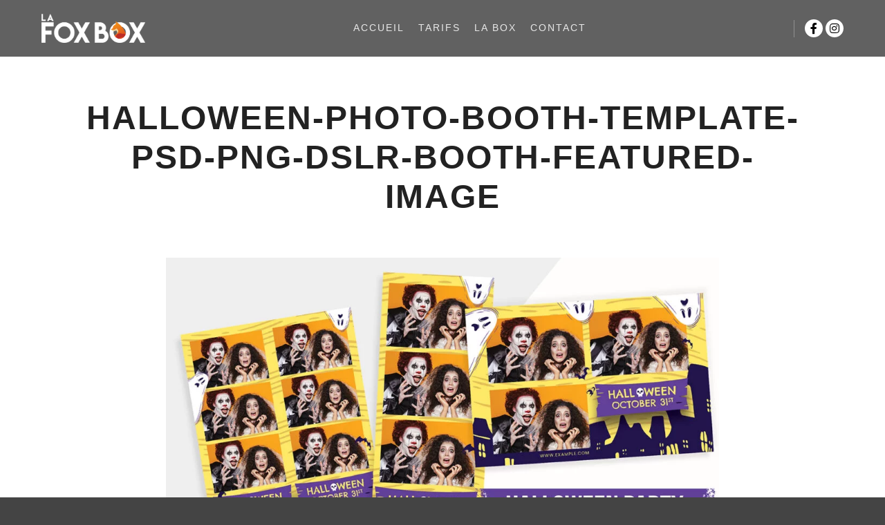

--- FILE ---
content_type: text/html; charset=UTF-8
request_url: https://lafoxbox.fr/playful-halloween/halloween-photo-booth-template-psd-png-dslr-booth-featured-image/
body_size: 14437
content:
<!DOCTYPE html>
<!--[if IE 9]>    <html class="no-js lt-ie10" lang="fr-FR"> <![endif]-->
<!--[if gt IE 9]><!--> <html class="no-js" lang="fr-FR"> <!--<![endif]-->
<head>

<meta charset="UTF-8" />
<meta name="viewport" content="width=device-width,initial-scale=1" />
<meta http-equiv="X-UA-Compatible" content="IE=edge">
<link rel="profile" href="https://gmpg.org/xfn/11" />
<meta name='robots' content='index, follow, max-image-preview:large, max-snippet:-1, max-video-preview:-1' />
	<style>img:is([sizes="auto" i], [sizes^="auto," i]) { contain-intrinsic-size: 3000px 1500px }</style>
	
<!-- Google Tag Manager for WordPress by gtm4wp.com -->
<script data-cfasync="false" data-pagespeed-no-defer>
	var gtm4wp_datalayer_name = "dataLayer";
	var dataLayer = dataLayer || [];
</script>
<!-- End Google Tag Manager for WordPress by gtm4wp.com -->
	<!-- This site is optimized with the Yoast SEO plugin v19.10 - https://yoast.com/wordpress/plugins/seo/ -->
	<title>halloween-photo-booth-template-psd-png-dslr-booth-featured-image - La Fox Box | Location Photobooth</title>
	<link rel="canonical" href="https://lafoxbox.fr/playful-halloween/halloween-photo-booth-template-psd-png-dslr-booth-featured-image/" />
	<meta property="og:locale" content="fr_FR" />
	<meta property="og:type" content="article" />
	<meta property="og:title" content="halloween-photo-booth-template-psd-png-dslr-booth-featured-image - La Fox Box | Location Photobooth" />
	<meta property="og:url" content="https://lafoxbox.fr/playful-halloween/halloween-photo-booth-template-psd-png-dslr-booth-featured-image/" />
	<meta property="og:site_name" content="La Fox Box | Location Photobooth" />
	<meta property="article:publisher" content="https://www.facebook.com/lafoxbox" />
	<meta property="og:image" content="https://lafoxbox.fr/playful-halloween/halloween-photo-booth-template-psd-png-dslr-booth-featured-image" />
	<meta property="og:image:width" content="1280" />
	<meta property="og:image:height" content="853" />
	<meta property="og:image:type" content="image/jpeg" />
	<script type="application/ld+json" class="yoast-schema-graph">{"@context":"https://schema.org","@graph":[{"@type":"WebPage","@id":"https://lafoxbox.fr/playful-halloween/halloween-photo-booth-template-psd-png-dslr-booth-featured-image/","url":"https://lafoxbox.fr/playful-halloween/halloween-photo-booth-template-psd-png-dslr-booth-featured-image/","name":"halloween-photo-booth-template-psd-png-dslr-booth-featured-image - La Fox Box | Location Photobooth","isPartOf":{"@id":"https://lafoxbox.fr/#website"},"primaryImageOfPage":{"@id":"https://lafoxbox.fr/playful-halloween/halloween-photo-booth-template-psd-png-dslr-booth-featured-image/#primaryimage"},"image":{"@id":"https://lafoxbox.fr/playful-halloween/halloween-photo-booth-template-psd-png-dslr-booth-featured-image/#primaryimage"},"thumbnailUrl":"https://lafoxbox.fr/wp-content/uploads/2022/07/halloween-photo-booth-template-psd-png-dslr-booth-featured-image.jpg","datePublished":"2022-07-26T12:56:34+00:00","dateModified":"2022-07-26T12:56:34+00:00","breadcrumb":{"@id":"https://lafoxbox.fr/playful-halloween/halloween-photo-booth-template-psd-png-dslr-booth-featured-image/#breadcrumb"},"inLanguage":"fr-FR","potentialAction":[{"@type":"ReadAction","target":["https://lafoxbox.fr/playful-halloween/halloween-photo-booth-template-psd-png-dslr-booth-featured-image/"]}]},{"@type":"ImageObject","inLanguage":"fr-FR","@id":"https://lafoxbox.fr/playful-halloween/halloween-photo-booth-template-psd-png-dslr-booth-featured-image/#primaryimage","url":"https://lafoxbox.fr/wp-content/uploads/2022/07/halloween-photo-booth-template-psd-png-dslr-booth-featured-image.jpg","contentUrl":"https://lafoxbox.fr/wp-content/uploads/2022/07/halloween-photo-booth-template-psd-png-dslr-booth-featured-image.jpg","width":1280,"height":853},{"@type":"BreadcrumbList","@id":"https://lafoxbox.fr/playful-halloween/halloween-photo-booth-template-psd-png-dslr-booth-featured-image/#breadcrumb","itemListElement":[{"@type":"ListItem","position":1,"name":"Accueil","item":"https://lafoxbox.fr/"},{"@type":"ListItem","position":2,"name":"Playful Halloween","item":"https://lafoxbox.fr/playful-halloween/"},{"@type":"ListItem","position":3,"name":"halloween-photo-booth-template-psd-png-dslr-booth-featured-image"}]},{"@type":"WebSite","@id":"https://lafoxbox.fr/#website","url":"https://lafoxbox.fr/","name":"La Fox Box | Location Photobooth","description":"Location de photobooth 100% Artisanale / Bornes photo pour mariages, anniversaires, baptêmes, fêtes d&#039;entreprises. Photomaton design.","publisher":{"@id":"https://lafoxbox.fr/#organization"},"potentialAction":[{"@type":"SearchAction","target":{"@type":"EntryPoint","urlTemplate":"https://lafoxbox.fr/?s={search_term_string}"},"query-input":"required name=search_term_string"}],"inLanguage":"fr-FR"},{"@type":"Organization","@id":"https://lafoxbox.fr/#organization","name":"La Fox Box","url":"https://lafoxbox.fr/","logo":{"@type":"ImageObject","inLanguage":"fr-FR","@id":"https://lafoxbox.fr/#/schema/logo/image/","url":"https://lafoxbox.fr/wp-content/uploads/2020/03/cropped-favicon.png","contentUrl":"https://lafoxbox.fr/wp-content/uploads/2020/03/cropped-favicon.png","width":512,"height":512,"caption":"La Fox Box"},"image":{"@id":"https://lafoxbox.fr/#/schema/logo/image/"},"sameAs":["https://www.instagram.com/lafoxbox/","https://www.facebook.com/lafoxbox"]}]}</script>
	<!-- / Yoast SEO plugin. -->


<link rel='dns-prefetch' href='//www.googletagmanager.com' />
<link rel="alternate" type="application/rss+xml" title="La Fox Box | Location Photobooth &raquo; Flux" href="https://lafoxbox.fr/feed/" />
<link rel="alternate" type="application/rss+xml" title="La Fox Box | Location Photobooth &raquo; Flux des commentaires" href="https://lafoxbox.fr/comments/feed/" />
<link rel="alternate" type="application/rss+xml" title="La Fox Box | Location Photobooth &raquo; halloween-photo-booth-template-psd-png-dslr-booth-featured-image Flux des commentaires" href="https://lafoxbox.fr/playful-halloween/halloween-photo-booth-template-psd-png-dslr-booth-featured-image/feed/" />
<script type="text/javascript">
/* <![CDATA[ */
window._wpemojiSettings = {"baseUrl":"https:\/\/s.w.org\/images\/core\/emoji\/16.0.1\/72x72\/","ext":".png","svgUrl":"https:\/\/s.w.org\/images\/core\/emoji\/16.0.1\/svg\/","svgExt":".svg","source":{"concatemoji":"https:\/\/lafoxbox.fr\/wp-includes\/js\/wp-emoji-release.min.js?ver=f50672604b394c4d01405a1d1d8cc9d8"}};
/*! This file is auto-generated */
!function(s,n){var o,i,e;function c(e){try{var t={supportTests:e,timestamp:(new Date).valueOf()};sessionStorage.setItem(o,JSON.stringify(t))}catch(e){}}function p(e,t,n){e.clearRect(0,0,e.canvas.width,e.canvas.height),e.fillText(t,0,0);var t=new Uint32Array(e.getImageData(0,0,e.canvas.width,e.canvas.height).data),a=(e.clearRect(0,0,e.canvas.width,e.canvas.height),e.fillText(n,0,0),new Uint32Array(e.getImageData(0,0,e.canvas.width,e.canvas.height).data));return t.every(function(e,t){return e===a[t]})}function u(e,t){e.clearRect(0,0,e.canvas.width,e.canvas.height),e.fillText(t,0,0);for(var n=e.getImageData(16,16,1,1),a=0;a<n.data.length;a++)if(0!==n.data[a])return!1;return!0}function f(e,t,n,a){switch(t){case"flag":return n(e,"\ud83c\udff3\ufe0f\u200d\u26a7\ufe0f","\ud83c\udff3\ufe0f\u200b\u26a7\ufe0f")?!1:!n(e,"\ud83c\udde8\ud83c\uddf6","\ud83c\udde8\u200b\ud83c\uddf6")&&!n(e,"\ud83c\udff4\udb40\udc67\udb40\udc62\udb40\udc65\udb40\udc6e\udb40\udc67\udb40\udc7f","\ud83c\udff4\u200b\udb40\udc67\u200b\udb40\udc62\u200b\udb40\udc65\u200b\udb40\udc6e\u200b\udb40\udc67\u200b\udb40\udc7f");case"emoji":return!a(e,"\ud83e\udedf")}return!1}function g(e,t,n,a){var r="undefined"!=typeof WorkerGlobalScope&&self instanceof WorkerGlobalScope?new OffscreenCanvas(300,150):s.createElement("canvas"),o=r.getContext("2d",{willReadFrequently:!0}),i=(o.textBaseline="top",o.font="600 32px Arial",{});return e.forEach(function(e){i[e]=t(o,e,n,a)}),i}function t(e){var t=s.createElement("script");t.src=e,t.defer=!0,s.head.appendChild(t)}"undefined"!=typeof Promise&&(o="wpEmojiSettingsSupports",i=["flag","emoji"],n.supports={everything:!0,everythingExceptFlag:!0},e=new Promise(function(e){s.addEventListener("DOMContentLoaded",e,{once:!0})}),new Promise(function(t){var n=function(){try{var e=JSON.parse(sessionStorage.getItem(o));if("object"==typeof e&&"number"==typeof e.timestamp&&(new Date).valueOf()<e.timestamp+604800&&"object"==typeof e.supportTests)return e.supportTests}catch(e){}return null}();if(!n){if("undefined"!=typeof Worker&&"undefined"!=typeof OffscreenCanvas&&"undefined"!=typeof URL&&URL.createObjectURL&&"undefined"!=typeof Blob)try{var e="postMessage("+g.toString()+"("+[JSON.stringify(i),f.toString(),p.toString(),u.toString()].join(",")+"));",a=new Blob([e],{type:"text/javascript"}),r=new Worker(URL.createObjectURL(a),{name:"wpTestEmojiSupports"});return void(r.onmessage=function(e){c(n=e.data),r.terminate(),t(n)})}catch(e){}c(n=g(i,f,p,u))}t(n)}).then(function(e){for(var t in e)n.supports[t]=e[t],n.supports.everything=n.supports.everything&&n.supports[t],"flag"!==t&&(n.supports.everythingExceptFlag=n.supports.everythingExceptFlag&&n.supports[t]);n.supports.everythingExceptFlag=n.supports.everythingExceptFlag&&!n.supports.flag,n.DOMReady=!1,n.readyCallback=function(){n.DOMReady=!0}}).then(function(){return e}).then(function(){var e;n.supports.everything||(n.readyCallback(),(e=n.source||{}).concatemoji?t(e.concatemoji):e.wpemoji&&e.twemoji&&(t(e.twemoji),t(e.wpemoji)))}))}((window,document),window._wpemojiSettings);
/* ]]> */
</script>
<link rel='stylesheet' id='gs-swiper-css' href='https://lafoxbox.fr/wp-content/plugins/gs-logo-slider/assets/libs/swiper-js/swiper.min.css?ver=3.6.4' type='text/css' media='all' />
<link rel='stylesheet' id='gs-tippyjs-css' href='https://lafoxbox.fr/wp-content/plugins/gs-logo-slider/assets/libs/tippyjs/tippy.css?ver=3.6.4' type='text/css' media='all' />
<link rel='stylesheet' id='gs-logo-public-css' href='https://lafoxbox.fr/wp-content/plugins/gs-logo-slider/assets/css/gs-logo.min.css?ver=3.6.4' type='text/css' media='all' />
<style id='wp-emoji-styles-inline-css' type='text/css'>

	img.wp-smiley, img.emoji {
		display: inline !important;
		border: none !important;
		box-shadow: none !important;
		height: 1em !important;
		width: 1em !important;
		margin: 0 0.07em !important;
		vertical-align: -0.1em !important;
		background: none !important;
		padding: 0 !important;
	}
</style>
<link rel='stylesheet' id='wp-block-library-css' href='https://lafoxbox.fr/wp-includes/css/dist/block-library/style.min.css?ver=f50672604b394c4d01405a1d1d8cc9d8' type='text/css' media='all' />
<style id='classic-theme-styles-inline-css' type='text/css'>
/*! This file is auto-generated */
.wp-block-button__link{color:#fff;background-color:#32373c;border-radius:9999px;box-shadow:none;text-decoration:none;padding:calc(.667em + 2px) calc(1.333em + 2px);font-size:1.125em}.wp-block-file__button{background:#32373c;color:#fff;text-decoration:none}
</style>
<style id='global-styles-inline-css' type='text/css'>
:root{--wp--preset--aspect-ratio--square: 1;--wp--preset--aspect-ratio--4-3: 4/3;--wp--preset--aspect-ratio--3-4: 3/4;--wp--preset--aspect-ratio--3-2: 3/2;--wp--preset--aspect-ratio--2-3: 2/3;--wp--preset--aspect-ratio--16-9: 16/9;--wp--preset--aspect-ratio--9-16: 9/16;--wp--preset--color--black: #000000;--wp--preset--color--cyan-bluish-gray: #abb8c3;--wp--preset--color--white: #ffffff;--wp--preset--color--pale-pink: #f78da7;--wp--preset--color--vivid-red: #cf2e2e;--wp--preset--color--luminous-vivid-orange: #ff6900;--wp--preset--color--luminous-vivid-amber: #fcb900;--wp--preset--color--light-green-cyan: #7bdcb5;--wp--preset--color--vivid-green-cyan: #00d084;--wp--preset--color--pale-cyan-blue: #8ed1fc;--wp--preset--color--vivid-cyan-blue: #0693e3;--wp--preset--color--vivid-purple: #9b51e0;--wp--preset--gradient--vivid-cyan-blue-to-vivid-purple: linear-gradient(135deg,rgba(6,147,227,1) 0%,rgb(155,81,224) 100%);--wp--preset--gradient--light-green-cyan-to-vivid-green-cyan: linear-gradient(135deg,rgb(122,220,180) 0%,rgb(0,208,130) 100%);--wp--preset--gradient--luminous-vivid-amber-to-luminous-vivid-orange: linear-gradient(135deg,rgba(252,185,0,1) 0%,rgba(255,105,0,1) 100%);--wp--preset--gradient--luminous-vivid-orange-to-vivid-red: linear-gradient(135deg,rgba(255,105,0,1) 0%,rgb(207,46,46) 100%);--wp--preset--gradient--very-light-gray-to-cyan-bluish-gray: linear-gradient(135deg,rgb(238,238,238) 0%,rgb(169,184,195) 100%);--wp--preset--gradient--cool-to-warm-spectrum: linear-gradient(135deg,rgb(74,234,220) 0%,rgb(151,120,209) 20%,rgb(207,42,186) 40%,rgb(238,44,130) 60%,rgb(251,105,98) 80%,rgb(254,248,76) 100%);--wp--preset--gradient--blush-light-purple: linear-gradient(135deg,rgb(255,206,236) 0%,rgb(152,150,240) 100%);--wp--preset--gradient--blush-bordeaux: linear-gradient(135deg,rgb(254,205,165) 0%,rgb(254,45,45) 50%,rgb(107,0,62) 100%);--wp--preset--gradient--luminous-dusk: linear-gradient(135deg,rgb(255,203,112) 0%,rgb(199,81,192) 50%,rgb(65,88,208) 100%);--wp--preset--gradient--pale-ocean: linear-gradient(135deg,rgb(255,245,203) 0%,rgb(182,227,212) 50%,rgb(51,167,181) 100%);--wp--preset--gradient--electric-grass: linear-gradient(135deg,rgb(202,248,128) 0%,rgb(113,206,126) 100%);--wp--preset--gradient--midnight: linear-gradient(135deg,rgb(2,3,129) 0%,rgb(40,116,252) 100%);--wp--preset--font-size--small: 13px;--wp--preset--font-size--medium: 20px;--wp--preset--font-size--large: 36px;--wp--preset--font-size--x-large: 42px;--wp--preset--spacing--20: 0.44rem;--wp--preset--spacing--30: 0.67rem;--wp--preset--spacing--40: 1rem;--wp--preset--spacing--50: 1.5rem;--wp--preset--spacing--60: 2.25rem;--wp--preset--spacing--70: 3.38rem;--wp--preset--spacing--80: 5.06rem;--wp--preset--shadow--natural: 6px 6px 9px rgba(0, 0, 0, 0.2);--wp--preset--shadow--deep: 12px 12px 50px rgba(0, 0, 0, 0.4);--wp--preset--shadow--sharp: 6px 6px 0px rgba(0, 0, 0, 0.2);--wp--preset--shadow--outlined: 6px 6px 0px -3px rgba(255, 255, 255, 1), 6px 6px rgba(0, 0, 0, 1);--wp--preset--shadow--crisp: 6px 6px 0px rgba(0, 0, 0, 1);}:where(.is-layout-flex){gap: 0.5em;}:where(.is-layout-grid){gap: 0.5em;}body .is-layout-flex{display: flex;}.is-layout-flex{flex-wrap: wrap;align-items: center;}.is-layout-flex > :is(*, div){margin: 0;}body .is-layout-grid{display: grid;}.is-layout-grid > :is(*, div){margin: 0;}:where(.wp-block-columns.is-layout-flex){gap: 2em;}:where(.wp-block-columns.is-layout-grid){gap: 2em;}:where(.wp-block-post-template.is-layout-flex){gap: 1.25em;}:where(.wp-block-post-template.is-layout-grid){gap: 1.25em;}.has-black-color{color: var(--wp--preset--color--black) !important;}.has-cyan-bluish-gray-color{color: var(--wp--preset--color--cyan-bluish-gray) !important;}.has-white-color{color: var(--wp--preset--color--white) !important;}.has-pale-pink-color{color: var(--wp--preset--color--pale-pink) !important;}.has-vivid-red-color{color: var(--wp--preset--color--vivid-red) !important;}.has-luminous-vivid-orange-color{color: var(--wp--preset--color--luminous-vivid-orange) !important;}.has-luminous-vivid-amber-color{color: var(--wp--preset--color--luminous-vivid-amber) !important;}.has-light-green-cyan-color{color: var(--wp--preset--color--light-green-cyan) !important;}.has-vivid-green-cyan-color{color: var(--wp--preset--color--vivid-green-cyan) !important;}.has-pale-cyan-blue-color{color: var(--wp--preset--color--pale-cyan-blue) !important;}.has-vivid-cyan-blue-color{color: var(--wp--preset--color--vivid-cyan-blue) !important;}.has-vivid-purple-color{color: var(--wp--preset--color--vivid-purple) !important;}.has-black-background-color{background-color: var(--wp--preset--color--black) !important;}.has-cyan-bluish-gray-background-color{background-color: var(--wp--preset--color--cyan-bluish-gray) !important;}.has-white-background-color{background-color: var(--wp--preset--color--white) !important;}.has-pale-pink-background-color{background-color: var(--wp--preset--color--pale-pink) !important;}.has-vivid-red-background-color{background-color: var(--wp--preset--color--vivid-red) !important;}.has-luminous-vivid-orange-background-color{background-color: var(--wp--preset--color--luminous-vivid-orange) !important;}.has-luminous-vivid-amber-background-color{background-color: var(--wp--preset--color--luminous-vivid-amber) !important;}.has-light-green-cyan-background-color{background-color: var(--wp--preset--color--light-green-cyan) !important;}.has-vivid-green-cyan-background-color{background-color: var(--wp--preset--color--vivid-green-cyan) !important;}.has-pale-cyan-blue-background-color{background-color: var(--wp--preset--color--pale-cyan-blue) !important;}.has-vivid-cyan-blue-background-color{background-color: var(--wp--preset--color--vivid-cyan-blue) !important;}.has-vivid-purple-background-color{background-color: var(--wp--preset--color--vivid-purple) !important;}.has-black-border-color{border-color: var(--wp--preset--color--black) !important;}.has-cyan-bluish-gray-border-color{border-color: var(--wp--preset--color--cyan-bluish-gray) !important;}.has-white-border-color{border-color: var(--wp--preset--color--white) !important;}.has-pale-pink-border-color{border-color: var(--wp--preset--color--pale-pink) !important;}.has-vivid-red-border-color{border-color: var(--wp--preset--color--vivid-red) !important;}.has-luminous-vivid-orange-border-color{border-color: var(--wp--preset--color--luminous-vivid-orange) !important;}.has-luminous-vivid-amber-border-color{border-color: var(--wp--preset--color--luminous-vivid-amber) !important;}.has-light-green-cyan-border-color{border-color: var(--wp--preset--color--light-green-cyan) !important;}.has-vivid-green-cyan-border-color{border-color: var(--wp--preset--color--vivid-green-cyan) !important;}.has-pale-cyan-blue-border-color{border-color: var(--wp--preset--color--pale-cyan-blue) !important;}.has-vivid-cyan-blue-border-color{border-color: var(--wp--preset--color--vivid-cyan-blue) !important;}.has-vivid-purple-border-color{border-color: var(--wp--preset--color--vivid-purple) !important;}.has-vivid-cyan-blue-to-vivid-purple-gradient-background{background: var(--wp--preset--gradient--vivid-cyan-blue-to-vivid-purple) !important;}.has-light-green-cyan-to-vivid-green-cyan-gradient-background{background: var(--wp--preset--gradient--light-green-cyan-to-vivid-green-cyan) !important;}.has-luminous-vivid-amber-to-luminous-vivid-orange-gradient-background{background: var(--wp--preset--gradient--luminous-vivid-amber-to-luminous-vivid-orange) !important;}.has-luminous-vivid-orange-to-vivid-red-gradient-background{background: var(--wp--preset--gradient--luminous-vivid-orange-to-vivid-red) !important;}.has-very-light-gray-to-cyan-bluish-gray-gradient-background{background: var(--wp--preset--gradient--very-light-gray-to-cyan-bluish-gray) !important;}.has-cool-to-warm-spectrum-gradient-background{background: var(--wp--preset--gradient--cool-to-warm-spectrum) !important;}.has-blush-light-purple-gradient-background{background: var(--wp--preset--gradient--blush-light-purple) !important;}.has-blush-bordeaux-gradient-background{background: var(--wp--preset--gradient--blush-bordeaux) !important;}.has-luminous-dusk-gradient-background{background: var(--wp--preset--gradient--luminous-dusk) !important;}.has-pale-ocean-gradient-background{background: var(--wp--preset--gradient--pale-ocean) !important;}.has-electric-grass-gradient-background{background: var(--wp--preset--gradient--electric-grass) !important;}.has-midnight-gradient-background{background: var(--wp--preset--gradient--midnight) !important;}.has-small-font-size{font-size: var(--wp--preset--font-size--small) !important;}.has-medium-font-size{font-size: var(--wp--preset--font-size--medium) !important;}.has-large-font-size{font-size: var(--wp--preset--font-size--large) !important;}.has-x-large-font-size{font-size: var(--wp--preset--font-size--x-large) !important;}
:where(.wp-block-post-template.is-layout-flex){gap: 1.25em;}:where(.wp-block-post-template.is-layout-grid){gap: 1.25em;}
:where(.wp-block-columns.is-layout-flex){gap: 2em;}:where(.wp-block-columns.is-layout-grid){gap: 2em;}
:root :where(.wp-block-pullquote){font-size: 1.5em;line-height: 1.6;}
</style>
<link rel='stylesheet' id='different-menus-in-different-pages-css' href='https://lafoxbox.fr/wp-content/plugins/different-menus-in-different-pages/public/css/different-menus-for-different-page-public.css?ver=2.2.1' type='text/css' media='all' />
<link rel='stylesheet' id='rt-fontawsome-css' href='https://lafoxbox.fr/wp-content/plugins/the-post-grid/assets/vendor/font-awesome/css/font-awesome.min.css?ver=5.0.0' type='text/css' media='all' />
<link rel='stylesheet' id='rt-tpg-css' href='https://lafoxbox.fr/wp-content/plugins/the-post-grid/assets/css/thepostgrid.min.css?ver=5.0.0' type='text/css' media='all' />
<link rel='stylesheet' id='hamburger.css-css' href='https://lafoxbox.fr/wp-content/plugins/wp-responsive-menu/assets/css/wpr-hamburger.css?ver=3.1.7.4' type='text/css' media='all' />
<link rel='stylesheet' id='wprmenu.css-css' href='https://lafoxbox.fr/wp-content/plugins/wp-responsive-menu/assets/css/wprmenu.css?ver=3.1.7.4' type='text/css' media='all' />
<style id='wprmenu.css-inline-css' type='text/css'>
@media only screen and ( max-width: 768px ) {html body div.wprm-wrapper {overflow: scroll;}#mg-wprm-wrap {background-image: url( https://lafoxbox.fr/wp-content/uploads/2020/03/favicon.png);background-size: contain;background-repeat: no-repeat;}html body div.wprm-overlay{ background: rgb(0,0,0) }#wprmenu_bar {background-image: url();background-size: cover ;background-repeat: repeat;}#wprmenu_bar {background-color: #ffffff;}html body div#mg-wprm-wrap .wpr_submit .icon.icon-search {color: #ffffff;}#wprmenu_bar .menu_title,#wprmenu_bar .wprmenu_icon_menu,#wprmenu_bar .menu_title a {color: #ffffff;}#wprmenu_bar .menu_title {font-size: 20px;font-weight: normal;}#mg-wprm-wrap li.menu-item a {font-size: 20px;text-transform: capitalize;font-weight: bolder;}#mg-wprm-wrap li.menu-item-has-children ul.sub-menu a {font-size: 15px;text-transform: uppercase;font-weight: normal;}#mg-wprm-wrap li.current-menu-item > a {background: #ffffff;}#mg-wprm-wrap li.current-menu-item > a,#mg-wprm-wrap li.current-menu-item span.wprmenu_icon{color: #0f0000 !important;}#mg-wprm-wrap {background-color: #ffffff;}.cbp-spmenu-push-toright,.cbp-spmenu-push-toright .mm-slideout {left: 80% ;}.cbp-spmenu-push-toleft {left: -80% ;}#mg-wprm-wrap.cbp-spmenu-right,#mg-wprm-wrap.cbp-spmenu-left,#mg-wprm-wrap.cbp-spmenu-right.custom,#mg-wprm-wrap.cbp-spmenu-left.custom,.cbp-spmenu-vertical {width: 80%;max-width: 200px;}#mg-wprm-wrap ul#wprmenu_menu_ul li.menu-item a,div#mg-wprm-wrap ul li span.wprmenu_icon {color: #0f0808;}#mg-wprm-wrap ul#wprmenu_menu_ul li.menu-item:valid ~ a{color: #0f0000;}#mg-wprm-wrap ul#wprmenu_menu_ul li.menu-item a:hover {background: #ffffff;color: #bc906b !important;}div#mg-wprm-wrap ul>li:hover>span.wprmenu_icon {color: #bc906b !important;}.wprmenu_bar .hamburger-inner,.wprmenu_bar .hamburger-inner::before,.wprmenu_bar .hamburger-inner::after {background: #ffffff;}.wprmenu_bar .hamburger:hover .hamburger-inner,.wprmenu_bar .hamburger:hover .hamburger-inner::before,.wprmenu_bar .hamburger:hover .hamburger-inner::after {background: #ffffff;}#wprmenu_menu.left {width:80%;left: -80%;right: auto;}#wprmenu_menu.right {width:80%;right: -80%;left: auto;}.wprmenu_bar .hamburger {float: right;}.wprmenu_bar #custom_menu_icon.hamburger {top: 20px;right: 0px;float: right;background-color: #0e75c9;}html body div#wprmenu_bar {height : 42px;}.wpr_custom_menu #custom_menu_icon {display: block;}#wprmenu_bar,#mg-wprm-wrap { display: block; }div#wpadminbar { position: fixed; }}
</style>
<link rel='stylesheet' id='wpr_icons-css' href='https://lafoxbox.fr/wp-content/plugins/wp-responsive-menu/inc/assets/icons/wpr-icons.css?ver=3.1.7.4' type='text/css' media='all' />
<link rel='stylesheet' id='jquery-lightgallery-css' href='https://lafoxbox.fr/wp-content/themes/rife-free/js/light-gallery/css/lightgallery.min.css?ver=1.9.0' type='text/css' media='all' />
<link rel='stylesheet' id='font-awesome-css' href='https://lafoxbox.fr/wp-content/plugins/elementor/assets/lib/font-awesome/css/font-awesome.min.css?ver=4.7.0' type='text/css' media='all' />
<link rel='stylesheet' id='a13-icomoon-css' href='https://lafoxbox.fr/wp-content/themes/rife-free/css/icomoon.css?ver=2.4.15' type='text/css' media='all' />
<link rel='stylesheet' id='a13-main-style-css' href='https://lafoxbox.fr/wp-content/themes/rife-free/style.css?ver=2.4.15' type='text/css' media='all' />
<link rel='stylesheet' id='a13-user-css-css' href='https://lafoxbox.fr/wp-content/uploads/apollo13_framework_files/css/user.css?ver=2.4.15_1713947998' type='text/css' media='all' />
<link rel='stylesheet' id='font-awesome-5-all-css' href='https://lafoxbox.fr/wp-content/plugins/elementor/assets/lib/font-awesome/css/all.min.css?ver=3.8.1' type='text/css' media='all' />
<link rel='stylesheet' id='font-awesome-4-shim-css' href='https://lafoxbox.fr/wp-content/plugins/elementor/assets/lib/font-awesome/css/v4-shims.min.css?ver=3.8.1' type='text/css' media='all' />
<script type="text/javascript" src="https://lafoxbox.fr/wp-includes/js/jquery/jquery.min.js?ver=3.7.1" id="jquery-core-js"></script>
<script type="text/javascript" src="https://lafoxbox.fr/wp-includes/js/jquery/jquery-migrate.min.js?ver=3.4.1" id="jquery-migrate-js"></script>
<script type="text/javascript" src="https://lafoxbox.fr/wp-content/plugins/different-menus-in-different-pages/public/js/different-menus-for-different-page-public.js?ver=2.2.1" id="different-menus-in-different-pages-js"></script>
<script type="text/javascript" src="https://lafoxbox.fr/wp-content/plugins/wp-responsive-menu/assets/js/modernizr.custom.js?ver=3.1.7.4" id="modernizr-js"></script>
<script type="text/javascript" src="https://lafoxbox.fr/wp-content/plugins/wp-responsive-menu/assets/js/jquery.touchSwipe.min.js?ver=3.1.7.4" id="touchSwipe-js"></script>
<script type="text/javascript" id="wprmenu.js-js-extra">
/* <![CDATA[ */
var wprmenu = {"zooming":"","from_width":"768","push_width":"200","menu_width":"80","parent_click":"","swipe":"1","enable_overlay":"1"};
/* ]]> */
</script>
<script type="text/javascript" src="https://lafoxbox.fr/wp-content/plugins/wp-responsive-menu/assets/js/wprmenu.js?ver=3.1.7.4" id="wprmenu.js-js"></script>

<!-- Extrait de code de la balise Google (gtag.js) ajouté par Site Kit -->
<!-- Extrait Google Analytics ajouté par Site Kit -->
<script type="text/javascript" src="https://www.googletagmanager.com/gtag/js?id=GT-WB7XHGVK" id="google_gtagjs-js" async></script>
<script type="text/javascript" id="google_gtagjs-js-after">
/* <![CDATA[ */
window.dataLayer = window.dataLayer || [];function gtag(){dataLayer.push(arguments);}
gtag("set","linker",{"domains":["lafoxbox.fr"]});
gtag("js", new Date());
gtag("set", "developer_id.dZTNiMT", true);
gtag("config", "GT-WB7XHGVK");
/* ]]> */
</script>
<script type="text/javascript" src="https://lafoxbox.fr/wp-content/plugins/elementor/assets/lib/font-awesome/js/v4-shims.min.js?ver=3.8.1" id="font-awesome-4-shim-js"></script>
<link rel="https://api.w.org/" href="https://lafoxbox.fr/wp-json/" /><link rel="alternate" title="JSON" type="application/json" href="https://lafoxbox.fr/wp-json/wp/v2/media/14897" /><link rel="EditURI" type="application/rsd+xml" title="RSD" href="https://lafoxbox.fr/xmlrpc.php?rsd" />
<link rel="alternate" title="oEmbed (JSON)" type="application/json+oembed" href="https://lafoxbox.fr/wp-json/oembed/1.0/embed?url=https%3A%2F%2Flafoxbox.fr%2Fplayful-halloween%2Fhalloween-photo-booth-template-psd-png-dslr-booth-featured-image%2F" />
<link rel="alternate" title="oEmbed (XML)" type="text/xml+oembed" href="https://lafoxbox.fr/wp-json/oembed/1.0/embed?url=https%3A%2F%2Flafoxbox.fr%2Fplayful-halloween%2Fhalloween-photo-booth-template-psd-png-dslr-booth-featured-image%2F&#038;format=xml" />
<meta name="generator" content="Site Kit by Google 1.170.0" /><script src="https://ajax.googleapis.com/ajax/libs/jquery/3.4.1/jquery.min.js"></script>

<script>
  
  function filePreview(input) {
    if (input.files && input.files[0]) {
        var reader = new FileReader();
        reader.onload = function (e) {
            $('#forminator-module-12098 + img').remove();
            $('#forminator-module-12098').after('<img src="'+e.target.result+'" width="450" height="300"/>');
        };
        reader.readAsDataURL(input.files[0]);
    }
}
  $("#forminator-field-upload-3").change(function () {
    filePreview(this);
});
  $('#forminator-module-12098 + embed').remove();
$('#forminator-module-12098').after('<embed src="'+e.target.result+'" width="450" height="300">');

</script>
<!-- HFCM by 99 Robots - Snippet # 1: Facebook Pixel Base Code -->
<!-- Meta Pixel Code -->
<script>
!function(f,b,e,v,n,t,s)
{if(f.fbq)return;n=f.fbq=function(){n.callMethod?
n.callMethod.apply(n,arguments):n.queue.push(arguments)};
if(!f._fbq)f._fbq=n;n.push=n;n.loaded=!0;n.version='2.0';
n.queue=[];t=b.createElement(e);t.async=!0;
t.src=v;s=b.getElementsByTagName(e)[0];
s.parentNode.insertBefore(t,s)}(window, document,'script',
'https://connect.facebook.net/en_US/fbevents.js');
fbq('init', '867979358086158');
fbq('track', 'PageView');
</script>
<noscript><img height="1" width="1" style="display:none"
src="https://www.facebook.com/tr?id=867979358086158&ev=PageView&noscript=1"
/></noscript>
<!-- End Meta Pixel Code -->

<meta name="facebook-domain-verification" content="mg8wyc9tt7vriwp4uz14vbusz97uja" />
<!-- /end HFCM by 99 Robots -->
<!-- HFCM by 99 Robots - Snippet # 2: Google Index -->
<meta name="google-site-verification" content="ET2X9TxmB17iTEBG-woNSDrq79hMqfoc2YbJcI-3hLE" />
<!-- /end HFCM by 99 Robots -->
<meta name="p:domain_verify" content="bf781f8d03ffbfe96fe17f5dc2d79b02"/>
<style id="mystickymenu" type="text/css">#mysticky-nav { width:100%; position: static; height: auto !important; }#mysticky-nav.wrapfixed { position:fixed; left: 0px; margin-top:0px;  z-index: 99990; -webkit-transition: 0.3s; -moz-transition: 0.3s; -o-transition: 0.3s; transition: 0.3s; -ms-filter:"progid:DXImageTransform.Microsoft.Alpha(Opacity=90)"; filter: alpha(opacity=90); opacity:0.9; background-color: #f7f5e7;}#mysticky-nav.wrapfixed .myfixed{ background-color: #f7f5e7; position: relative;top: auto;left: auto;right: auto;}#mysticky-nav .myfixed { margin:0 auto; float:none; border:0px; background:none; max-width:100%; }</style>			<style type="text/css">
																															</style>
					<style>
			:root {
				--tpg-primary-color: #0d6efd;
				--tpg-secondary-color: #0654c4;
				--tpg-primary-light: #c4d0ff
			}

						body .rt-tpg-container .rt-loading,
			body #bottom-script-loader .rt-ball-clip-rotate {
				color: #0367bf !important;
			}

					</style>

		    
    <script type="text/javascript">
        var ajaxurl = 'https://lafoxbox.fr/wp-admin/admin-ajax.php';
    </script>

<!-- Google Tag Manager for WordPress by gtm4wp.com -->
<!-- GTM Container placement set to footer -->
<script data-cfasync="false" data-pagespeed-no-defer type="text/javascript">
	var dataLayer_content = {"pagePostType":"attachment","pagePostType2":"single-attachment","pagePostAuthor":"admin"};
	dataLayer.push( dataLayer_content );
</script>
<script data-cfasync="false">
(function(w,d,s,l,i){w[l]=w[l]||[];w[l].push({'gtm.start':
new Date().getTime(),event:'gtm.js'});var f=d.getElementsByTagName(s)[0],
j=d.createElement(s),dl=l!='dataLayer'?'&l='+l:'';j.async=true;j.src=
'//www.googletagmanager.com/gtm.'+'js?id='+i+dl;f.parentNode.insertBefore(j,f);
})(window,document,'script','dataLayer','GTM-T3GMXH7');
</script>
<!-- End Google Tag Manager -->
<!-- End Google Tag Manager for WordPress by gtm4wp.com --><script type="text/javascript">
// <![CDATA[
(function(){
    var docElement = document.documentElement,
        className = docElement.className;
    // Change `no-js` to `js`
    var reJS = new RegExp('(^|\\s)no-js( |\\s|$)');
    //space as literal in second capturing group cause there is strange situation when \s is not catched on load when other plugins add their own classes
    className = className.replace(reJS, '$1js$2');
    docElement.className = className;
})();
// ]]>
</script>
<!-- Balises Meta Google AdSense ajoutées par Site Kit -->
<meta name="google-adsense-platform-account" content="ca-host-pub-2644536267352236">
<meta name="google-adsense-platform-domain" content="sitekit.withgoogle.com">
<!-- Fin des balises Meta End Google AdSense ajoutées par Site Kit -->
<link rel="icon" href="https://lafoxbox.fr/wp-content/uploads/2020/03/cropped-favicon-32x32.png" sizes="32x32" />
<link rel="icon" href="https://lafoxbox.fr/wp-content/uploads/2020/03/cropped-favicon-192x192.png" sizes="192x192" />
<link rel="apple-touch-icon" href="https://lafoxbox.fr/wp-content/uploads/2020/03/cropped-favicon-180x180.png" />
<meta name="msapplication-TileImage" content="https://lafoxbox.fr/wp-content/uploads/2020/03/cropped-favicon-270x270.png" />
		<style type="text/css" id="wp-custom-css">
			
.dropbtn {
  background-color: #616161;
  color: white;
  padding: 16px;
  font-size: 16px;
  border: none;
}


.dropdown {
  position: relative;
  display: inline-block;
	margin-bottom:50%;
}


.dropdown-content {
  display: none;
  position: absolute;
  background-color: #f1f1f1;
  min-width: 160px;
  box-shadow: 0px 8px 16px 0px rgba(0,0,0,0.2);
  z-index: 1;
}


.dropdown-content a {
  color: black;
  padding: 12px 16px;
  text-decoration: none;
  display: block;
}


.dropdown-content a:hover {background-color: #ddd;}


.dropdown:hover .dropdown-content {display: block;}

.dropdown:hover .dropbtn {background-color: #424242;}
@media only screen and (max-width: 768px){
.GLL-PHOTO{
	display: block;
  margin-left: auto;
  margin-right: auto;
  width: 100%;
}}

.posts-nav {
	
  display: none;
}

@media only screen and (max-width: 768px){#access {
	
  display: none;
}}		</style>
		</head>

<body data-rsssl=1 id="top" class="attachment wp-singular attachment-template-default single single-attachment postid-14897 attachmentid-14897 attachment-jpeg wp-custom-logo wp-theme-rife-free header-horizontal site-layout-full elementor-default elementor-kit-11979" itemtype="https://schema.org/WebPage" itemscope>
<div class="whole-layout">
<div id="preloader" class="circle onReady">
    <div class="preload-content">
        <div class="preloader-animation">				<div class="circle-loader"></div>
				</div>
        <a class="skip-preloader a13icon-cross" href="#"></a>
    </div>
</div>
                <div class="page-background to-move"></div>
        <header id="header" class="to-move a13-horizontal header-type-one_line a13-normal-variant header-variant-one_line_menu_centered narrow no-tools sticky-no-hiding" itemtype="https://schema.org/WPHeader" itemscope>
	<div class="head">
		<div class="logo-container" itemtype="https://schema.org/Organization" itemscope><a class="logo normal-logo image-logo" href="https://lafoxbox.fr/" title="La Fox Box | Location Photobooth" rel="home" itemprop="url"><img src="https://lafoxbox.fr/wp-content/uploads/2020/03/LOGO-NEGATIF-PNG.png" alt="La Fox Box | Location Photobooth" width="3124" height="866" itemprop="logo" /></a></div>
		<nav id="access" class="navigation-bar" itemtype="https://schema.org/SiteNavigationElement" itemscope><!-- this element is need in HTML even if menu is disabled -->
							<div class="menu-container"><ul id="menu-main-menu" class="top-menu opener-icons-on"><li id="menu-item-11968" class="menu-item menu-item-type-custom menu-item-object-custom menu-item-home menu-item-11968 normal-menu"><a href="https://lafoxbox.fr/"><span>Accueil</span></a></li>
<li id="menu-item-12025" class="menu-item menu-item-type-custom menu-item-object-custom menu-item-12025 normal-menu"><a href="#prix"><span>Tarifs</span></a></li>
<li id="menu-item-11963" class="menu-item menu-item-type-custom menu-item-object-custom menu-item-11963 normal-menu"><a href="#fonction"><span>La box</span></a></li>
<li id="menu-item-11964" class="menu-item menu-item-type-custom menu-item-object-custom menu-item-11964 normal-menu"><a href="#contact"><span>Contact</span></a></li>
</ul></div>					</nav>
		<!-- #access -->
				<div class="socials circles white color_hover hide_on_mobile"><a target="_blank" title="Facebook" href="https://www.facebook.com/La-Fox-Box-106007134354133" class="a13_soc-facebook fa fa-facebook" rel="noopener"></a><a target="_blank" title="Instagram" href="https://www.instagram.com/lafoxboxgironde/" class="a13_soc-instagram fa fa-instagram" rel="noopener"></a></div>	</div>
	</header>
    <div id="mid" class="to-move layout-center layout-parted layout-no-edge layout-fixed no-sidebars">
<article id="content" class="clearfix">
    <div class="content-limiter">
        <div id="col-mask">

            <div id="post-14897" class="content-box post-14897 attachment type-attachment status-inherit">

                <div class="formatter">
                    <header class="title-bar inside has-effect"><div class="overlay-color"><div class="in"><div class="titles"><h1 class="page-title entry-title" itemprop="headline">halloween-photo-booth-template-psd-png-dslr-booth-featured-image</h1></div></div></div></header>                    <div class="real-content">

                        <p class="attachment"><img width="800" height="533" src="https://lafoxbox.fr/wp-content/uploads/2022/07/halloween-photo-booth-template-psd-png-dslr-booth-featured-image-1024x682.jpg" class="attachment-large size-large" alt="" decoding="async" fetchpriority="high" /></p>

                        <div class="attachment-info">
                                                        <span><a href="https://lafoxbox.fr/playful-halloween/" title="" rel="gallery">Retour vers Playful Halloween</a></span>
                            
                            <span>Par <a class="author" href="https://lafoxbox.fr/author/admin/" title="Voir tous les articles par admin" rel="author">admin</a></span>

                            <span>Publié le <abbr class="published" title="13 h 56 min">26 juillet 2022</abbr></span>

                             <span>La traille complète est de <a href="https://lafoxbox.fr/wp-content/uploads/2022/07/halloween-photo-booth-template-psd-png-dslr-booth-featured-image.jpg" title="Lien vers l’image originale">1280 &times; 853</a> pixels</span>                                                    </div>


                        <div class="clear"></div>

                    </div>
                </div>
            </div>
        </div>
    </div>
</article>
	</div><!-- #mid -->

<footer id="footer" class="to-move narrow classic footer-separator" itemtype="https://schema.org/WPFooter" itemscope>			<div class="foot-items">
				<div class="foot-content clearfix">
	                <div class="f-links"><div class="socials circles color white_hover"><a target="_blank" title="Facebook" href="https://www.facebook.com/La-Fox-Box-106007134354133" class="a13_soc-facebook fa fa-facebook" rel="noopener"></a><a target="_blank" title="Instagram" href="https://www.instagram.com/lafoxboxgironde/" class="a13_soc-instagram fa fa-instagram" rel="noopener"></a></div></div><div class="foot-text"><p>Copyright 2023 | LaFoxBox.fr | Tous droits réservés.<br />
<br />
</p></div>				</div>
			</div>
		</footer>
	</div><!-- .whole-layout -->
<script type="speculationrules">
{"prefetch":[{"source":"document","where":{"and":[{"href_matches":"\/*"},{"not":{"href_matches":["\/wp-*.php","\/wp-admin\/*","\/wp-content\/uploads\/*","\/wp-content\/*","\/wp-content\/plugins\/*","\/wp-content\/themes\/rife-free\/*","\/*\\?(.+)"]}},{"not":{"selector_matches":"a[rel~=\"nofollow\"]"}},{"not":{"selector_matches":".no-prefetch, .no-prefetch a"}}]},"eagerness":"conservative"}]}
</script>
<!-- =====================================================
   LA FOX BOX — PORTAIL D’ACCUEIL (Desktop + Mobile)
   Affiché UNIQUEMENT à la racine, avec mémoire 60 s
   Ignoré pour les robots de Google/Bing (SEO-safe)
===================================================== -->

<style>
/* ====== Base ====== */
html, body {
  margin: 0; padding: 0; overflow-x: hidden;
  font-family: 'Poppins', system-ui, -apple-system, Segoe UI, Roboto, Helvetica, Arial, sans-serif;
}

/* ====== Overlay Desktop ====== */
#foxbox-gateway-desktop {
  position: fixed; inset: 0; z-index: 999999;
  background: #fff8f1;
  display: none; /* affiché par JS */
  justify-content: center; align-items: center;
  height: 100vh; overflow: hidden;
}

.gateway-wrapper {
  width: 100%; max-width: 1100px; padding: 20px; box-sizing: border-box; text-align: center;
}
.gateway-wrapper h1 {
  font-size: clamp(1.5rem, 3.5vw, 2rem); color: #222; margin: 0 0 .3rem; font-weight: 700;
}
.gateway-wrapper .subtitle {
  color: #555; font-size: 1rem; margin: 0 0 1.8rem;
}

.gateway-options {
  display: flex; flex-wrap: wrap; justify-content: center; gap: 1.5rem;
}
.gateway-card {
  background: #fff; border-radius: 14px; overflow: hidden;
  box-shadow: 0 4px 14px rgba(0,0,0,.1);
  flex: 1 1 340px; max-width: 400px; display: flex; flex-direction: column;
  transition: transform .3s ease;
}
.gateway-card:hover { transform: translateY(-4px); }

.gateway-card img { width: 100%; height: auto; object-fit: cover; }

.gateway-content {
  padding: 1.6rem 1.6rem 1.8rem;
  display: flex; flex-direction: column; justify-content: space-between; flex: 1; text-align: center;
}
.gateway-content h2 {
  font-size: 1rem; font-weight: 700; margin: 0 0 .6rem; text-transform: uppercase; color: #222;
}
.gateway-content p {
  color: #555; font-size: .9rem; line-height: 1.5; margin: 0 0 1.2rem;
}
.gateway-btn {
  display: inline-block; padding: 12px 20px; border-radius: 8px; font-size: .95rem; font-weight: 500;
  text-decoration: none; transition: .25s;
}
.btn-dark { background: #222; color: #fff; }
.btn-dark:hover { background: #444; }
.btn-gold { background: #c68d4a; color: #fff; }
.btn-gold:hover { background: #a87338; }

/* ====== Overlay Mobile ====== */
#foxbox-gateway-mobile {
  position: fixed; inset: 0; z-index: 1000000;
  background: #fff8f1;
  display: none; /* affiché par JS */
  justify-content: center; align-items: center;
  height: 100svh;
}
.m-wrapper { width: min(92vw, 380px); display: flex; flex-direction: column; gap: 14px; }
.m-card {
  background: #fff; border-radius: 16px; box-shadow: 0 6px 18px rgba(0,0,0,.08);
  overflow: hidden; position: relative;
  display: flex; flex-direction: column; align-items: center; gap: 10px;
  padding: 0 14px 16px;
}
/* Dégradés pastel */
.m-card::before {
  content:""; position:absolute; inset:0 0 auto 0; height:60px;
  border-top-left-radius:16px; border-top-right-radius:16px;
  background: linear-gradient(120deg, #fce8d8, #fff3e6);
}
.m-card:nth-child(2)::before {
  background: linear-gradient(120deg, #e6f5f2, #dff2fa);
}
.m-title {
  font-size: 16px; line-height: 1.2; font-weight: 800; text-transform: uppercase;
  color:#222; text-align:center; letter-spacing:.3px; margin: 70px 0 0;
}
.m-text {
  font-size: 14px; line-height: 1.35; color:#555; margin: 0; text-align: center; padding: 0 4px;
}
.m-btn {
  width: 100%; border: none; border-radius: 10px; cursor: pointer;
  padding: 12px 0; font-size: 15px; font-weight: 600; color: #fff;
  transition: transform .08s ease, opacity .2s ease;
}
.m-btn:active { transform: translateY(1px); opacity: .9; }
.dark { background:#222; } .gold { background:#c68d4a; }

/* Responsive */
@media (max-width: 768px){
  #foxbox-gateway-desktop { display: none !important; }
}
</style>

<!-- ====== DESKTOP ====== -->
<div id="foxbox-gateway-desktop" role="dialog" aria-modal="true" aria-label="Choisir votre service (desktop)">
  <div class="gateway-wrapper">
    <h1>Bienvenue sur La Fox Box 🦊</h1>
    <p class="subtitle">Choisissez le service qui correspond à votre besoin :</p>

    <div class="gateway-options">
      <div class="gateway-card">
        <img src="https://lafoxbox.fr/wp-content/uploads/2025/11/Capture-decran-2025-11-11-a-15.54.27.png" alt="Photobooth La Fox Box">
        <div class="gateway-content">
          <div>
            <h2>Je veux réserver un photobooth</h2>
            <p>Pour vos mariages, soirées ou événements d’entreprise, louez un photobooth La Fox Box en toute simplicité.</p>
          </div>
          <a href="https://www.lafoxbox.fr" class="gateway-btn btn-dark" id="d-go-retail">Accéder au site</a>
        </div>
      </div>
      <div class="gateway-card">
        <img src="https://lafoxbox.fr/wp-content/uploads/2025/11/Capture-decran-2025-11-11-a-15.54.06.png" alt="Booth by La Fox Box">
        <div class="gateway-content">
          <div>
            <h2>Je veux installer une cabine photo</h2>
            <p>Réservé aux professionnels : découvrez Booth by La Fox Box, notre service dédié à l’installation de cabines photo design dans les lieux publics et commerces.</p>
          </div>
          <a href="https://www.booth.lafoxbox.be/" class="gateway-btn btn-gold" id="d-go-booth">Découvrir Booth</a>
        </div>
      </div>
    </div>
  </div>
</div>

<!-- ====== MOBILE ====== -->
<div id="foxbox-gateway-mobile" role="dialog" aria-modal="true" aria-label="Choisir votre service (mobile)">
  <div class="m-wrapper">
    <div class="m-card">
      <h2 class="m-title">Je veux réserver un photobooth</h2>
      <p class="m-text">Location ponctuelle d’un photobooth La Fox Box pour vos événements.</p>
      <button class="m-btn dark" id="m-go-retail">Accéder au site</button>
    </div>
    <div class="m-card">
      <h2 class="m-title">Je veux installer une cabine photo</h2>
      <p class="m-text">Réservé aux professionnels : Booth by La Fox Box, installation de cabines photo design dans les lieux publics et commerces.</p>
      <button class="m-btn gold" id="m-go-booth">Découvrir Booth</button>
    </div>
  </div>
</div>

<script>
document.addEventListener("DOMContentLoaded", function(){
  const now = Date.now();
  const choiceData = JSON.parse(localStorage.getItem("foxboxChoice") || "null");
  const delay = 60000; // 60 secondes

  // Vérifie si une décision récente existe
  if (choiceData && now - choiceData.timestamp < delay) return;

  const isRoot =
    (location.hostname === "www.lafoxbox.fr" || location.hostname === "lafoxbox.fr") &&
    (location.pathname === "/" || location.pathname === "" || location.pathname === "/index.php");

  if (!isRoot) return;

  // 🚫 Si c’est un bot (Google, Bing, etc.), on sort immédiatement
  const ua = navigator.userAgent.toLowerCase();
  if (ua.includes("googlebot") || ua.includes("bingbot") || ua.includes("slurp") || ua.includes("duckduckbot") || ua.includes("baiduspider")) {
    return;
  }

  const isMobile = window.matchMedia("(max-width: 768px)").matches;
  const desk = document.getElementById("foxbox-gateway-desktop");
  const mob  = document.getElementById("foxbox-gateway-mobile");

  if (isMobile) mob.style.display = "flex";
  else desk.style.display = "flex";

  const boothUrl = "https://www.booth.lafoxbox.be/";

  const dRetail = document.getElementById("d-go-retail");
  const dBooth  = document.getElementById("d-go-booth");
  const mRetail = document.getElementById("m-go-retail");
  const mBooth  = document.getElementById("m-go-booth");

  function fadeClose(el){
    if (!el) return;
    el.style.transition = "opacity .3s ease";
    el.style.opacity = "0";
    setTimeout(()=>{ el.remove(); }, 300);
  }

  function rememberChoice(){
    localStorage.setItem("foxboxChoice", JSON.stringify({ chosen: true, timestamp: Date.now() }));
  }

  // Fermer (Accéder au site)
  [dRetail, mRetail].forEach(btn=>{
    if (!btn) return;
    btn.addEventListener("click", e=>{
      e.preventDefault();
      rememberChoice();
      fadeClose(desk);
      fadeClose(mob);
    });
  });

  // Redirection Booth
  [dBooth, mBooth].forEach(btn=>{
    if (!btn) return;
    btn.addEventListener("click", e=>{
      e.preventDefault();
      rememberChoice();
      window.location.href = boothUrl;
    });
  });
});
</script>

			<div class="wprm-wrapper">
        
        <!-- Overlay Starts here -->
			 			   <div class="wprm-overlay"></div>
			         <!-- Overlay Ends here -->
			
			         <div class="wprmenu_bar wpr_custom_menu normalslide left">
  <div id="custom_menu_icon" class="hamburger hamburger--elastic">
    <span class="hamburger-box">
      <span class="hamburger-inner"></span>
    </span>
  </div>
</div>			 
			<div class="cbp-spmenu cbp-spmenu-vertical cbp-spmenu-left custom " id="mg-wprm-wrap">
									<div class="menu_title">
  MENU  </div>				
				
				<ul id="wprmenu_menu_ul">
  
  <li id="menu-item-12817" class="menu-item menu-item-type-custom menu-item-object-custom menu-item-home menu-item-12817"><a href="https://lafoxbox.fr/">Accueil</a></li>
<li id="menu-item-12796" class="menu-item menu-item-type-custom menu-item-object-custom menu-item-home menu-item-12796"><a href="https://lafoxbox.fr/#fonction-m">La box</a></li>
<li id="menu-item-12812" class="menu-item menu-item-type-custom menu-item-object-custom menu-item-home menu-item-12812"><a href="https://lafoxbox.fr/#prix">Tarifs</a></li>
<li id="menu-item-12815" class="menu-item menu-item-type-custom menu-item-object-custom menu-item-home menu-item-12815"><a href="https://lafoxbox.fr/#contact">Contact</a></li>

     
</ul>
				
				</div>
			</div>
			    <style type="text/css">
    /* WPR Custom CSS */
@media only screen and (max-width: 768px){ #mg-wprm-wrap ul#wprmenu_menu_ul li.menu-item a,div#mg-wprm-wrap ul li span.wprmenu_icon { text-align: center; }} @media only screen and (max-width: 768px){ #mg-wprm-wrap li.current-menu-item &gt; a,#mg-wprm-wrap li.current-menu-item span.wprmenu_icon { text-align: center; }} @media only screen and (max-width: 768px){ #mg-wprm-wrap { background-image: url(https://lafoxbox.fr/wp-content/uploads/2020/03/favicon.png); background-size: 150px 150px; background-position: top; background-position-y: 2.5%;}} .custom #wprmenu_menu_ul { margin-top: 80%; }
    </style>
    
<!-- GTM Container placement set to footer -->
<!-- Google Tag Manager (noscript) -->
				<noscript><iframe src="https://www.googletagmanager.com/ns.html?id=GTM-T3GMXH7" height="0" width="0" style="display:none;visibility:hidden" aria-hidden="true"></iframe></noscript>
<!-- End Google Tag Manager (noscript) --><script type="text/javascript" src="https://lafoxbox.fr/wp-content/plugins/gs-logo-slider/assets/libs/swiper-js/swiper.min.js?ver=3.6.4" id="gs-swiper-js"></script>
<script type="text/javascript" src="https://lafoxbox.fr/wp-content/plugins/gs-logo-slider/assets/libs/tippyjs/tippy-bundle.umd.min.js?ver=3.6.4" id="gs-tippyjs-js"></script>
<script type="text/javascript" src="https://lafoxbox.fr/wp-content/plugins/gs-logo-slider/assets/libs/images-loaded/images-loaded.min.js?ver=3.6.4" id="gs-images-loaded-js"></script>
<script type="text/javascript" src="https://lafoxbox.fr/wp-content/plugins/gs-logo-slider/assets/js/gs-logo.min.js?ver=3.6.4" id="gs-logo-public-js"></script>
<script type="text/javascript" src="https://lafoxbox.fr/wp-includes/js/comment-reply.min.js?ver=f50672604b394c4d01405a1d1d8cc9d8" id="comment-reply-js" async="async" data-wp-strategy="async"></script>
<script type="text/javascript" id="apollo13framework-plugins-js-extra">
/* <![CDATA[ */
var ApolloParams = {"ajaxurl":"https:\/\/lafoxbox.fr\/wp-admin\/admin-ajax.php","site_url":"https:\/\/lafoxbox.fr\/","defimgurl":"https:\/\/lafoxbox.fr\/wp-content\/themes\/rife-free\/images\/holders\/photo.png","options_name":"apollo13_option_rife","load_more":"Afficher la suite","loading_items":"Chargement des \u00e9l\u00e9ments suivants","anchors_in_bar":"","scroll_to_anchor":"1","writing_effect_mobile":"","writing_effect_speed":"90","hide_content_under_header":"off","default_header_variant":"normal","header_sticky_top_bar":"","header_color_variants":"on","show_header_at":"","header_normal_social_colors":"white|color_hover|color|color_hover","header_light_social_colors":"semi-transparent|color_hover|color|color_hover","header_dark_social_colors":"semi-transparent|color_hover|color|color_hover","header_sticky_social_colors":"semi-transparent|color_hover|color|color_hover","close_mobile_menu_on_click":"","menu_overlay_on_click":"","allow_mobile_menu":"","submenu_opener":"fa-angle-down","submenu_closer":"fa-angle-up","submenu_third_lvl_opener":"fa-angle-right","submenu_third_lvl_closer":"fa-angle-left","posts_layout_mode":"packery","products_brick_margin":"0","products_layout_mode":"packery","albums_list_layout_mode":"packery","album_bricks_thumb_video":"","works_list_layout_mode":"packery","work_bricks_thumb_video":"","people_list_layout_mode":"fitRows","lg_lightbox_share":"1","lg_lightbox_controls":"1","lg_lightbox_download":"","lg_lightbox_counter":"1","lg_lightbox_thumbnail":"1","lg_lightbox_show_thumbs":"","lg_lightbox_autoplay":"1","lg_lightbox_autoplay_open":"","lg_lightbox_progressbar":"1","lg_lightbox_full_screen":"1","lg_lightbox_zoom":"1","lg_lightbox_mode":"lg-slide","lg_lightbox_speed":"600","lg_lightbox_preload":"1","lg_lightbox_hide_delay":"2000","lg_lightbox_autoplay_pause":"5000","lightbox_single_post":""};
/* ]]> */
</script>
<script type="text/javascript" src="https://lafoxbox.fr/wp-content/themes/rife-free/js/helpers.min.js?ver=2.4.15" id="apollo13framework-plugins-js"></script>
<script type="text/javascript" src="https://lafoxbox.fr/wp-content/themes/rife-free/js/jquery.fitvids.min.js?ver=1.1" id="jquery-fitvids-js"></script>
<script type="text/javascript" src="https://lafoxbox.fr/wp-content/themes/rife-free/js/jquery.fittext.min.js?ver=1.2" id="jquery-fittext-js"></script>
<script type="text/javascript" src="https://lafoxbox.fr/wp-content/themes/rife-free/js/jquery.slides.min.js?ver=3.0.4" id="jquery-slides-js"></script>
<script type="text/javascript" src="https://lafoxbox.fr/wp-content/themes/rife-free/js/jquery.sticky-kit.min.js?ver=1.1.2" id="jquery-sticky-kit-js"></script>
<script type="text/javascript" src="https://lafoxbox.fr/wp-content/themes/rife-free/js/jquery.mousewheel.min.js?ver=3.1.13" id="jquery-mousewheel-js"></script>
<script type="text/javascript" src="https://lafoxbox.fr/wp-content/themes/rife-free/js/typed.min.js?ver=1.1.4" id="jquery-typed-js"></script>
<script type="text/javascript" src="https://lafoxbox.fr/wp-content/themes/rife-free/js/isotope.pkgd.min.js?ver=3.0.6" id="apollo13framework-isotope-js"></script>
<script type="text/javascript" src="https://lafoxbox.fr/wp-content/themes/rife-free/js/light-gallery/js/lightgallery-all.min.js?ver=1.9.0" id="jquery-lightgallery-js"></script>
<script type="text/javascript" src="https://lafoxbox.fr/wp-content/themes/rife-free/js/script.min.js?ver=2.4.15" id="apollo13framework-scripts-js"></script>
<script type="text/javascript" src="https://lafoxbox.fr/wp-content/plugins/mystickymenu/js/morphext/morphext.min.js?ver=2.8.2" id="morphext-js-js" defer="defer" data-wp-strategy="defer"></script>
<script type="text/javascript" id="welcomebar-frontjs-js-extra">
/* <![CDATA[ */
var welcomebar_frontjs = {"ajaxurl":"https:\/\/lafoxbox.fr\/wp-admin\/admin-ajax.php","days":"Days","hours":"Hours","minutes":"Minutes","seconds":"Seconds","ajax_nonce":"452e7099e4"};
/* ]]> */
</script>
<script type="text/javascript" src="https://lafoxbox.fr/wp-content/plugins/mystickymenu/js/welcomebar-front.js?ver=2.8.2" id="welcomebar-frontjs-js" defer="defer" data-wp-strategy="defer"></script>
</body>
</html>